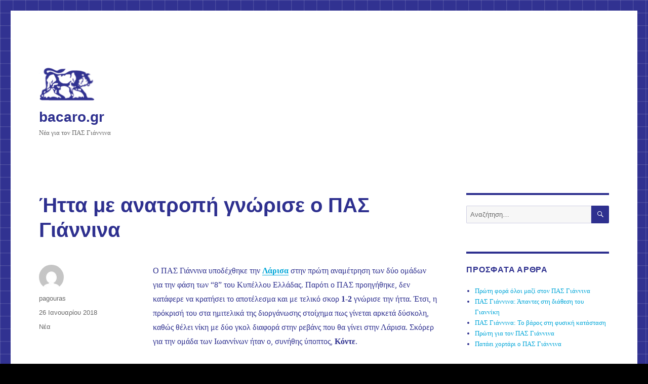

--- FILE ---
content_type: text/html; charset=UTF-8
request_url: http://www.bacaro.gr/2018/01/26/%CE%AE%CF%84%CF%84%CE%B1-%CE%BC%CE%B5-%CE%B1%CE%BD%CE%B1%CF%84%CF%81%CE%BF%CF%80%CE%AE-%CE%B3%CE%BD%CF%8E%CF%81%CE%B9%CF%83%CE%B5-%CE%BF-%CF%80%CE%B1%CF%83-%CE%B3%CE%B9%CE%AC%CE%BD%CE%BD%CE%B9%CE%BD/
body_size: 48441
content:
<!DOCTYPE html>
<html lang="el" class="no-js">
<head>
	<meta charset="UTF-8">
	<meta name="viewport" content="width=device-width, initial-scale=1.0">
	<link rel="profile" href="https://gmpg.org/xfn/11">
		<link rel="pingback" href="http://www.bacaro.gr/xmlrpc.php">
		<script>(function(html){html.className = html.className.replace(/\bno-js\b/,'js')})(document.documentElement);</script>
<title>Ήττα με ανατροπή γνώρισε ο ΠΑΣ Γιάννινα &#8211; bacaro.gr</title>
<meta name='robots' content='max-image-preview:large' />
<link rel="alternate" type="application/rss+xml" title="Ροή RSS &raquo; bacaro.gr" href="http://www.bacaro.gr/feed/" />
<link rel="alternate" type="application/rss+xml" title="Ροή Σχολίων &raquo; bacaro.gr" href="http://www.bacaro.gr/comments/feed/" />
<link rel="alternate" type="application/rss+xml" title="Ροή Σχολίων bacaro.gr &raquo; Ήττα με ανατροπή γνώρισε ο ΠΑΣ Γιάννινα" href="http://www.bacaro.gr/2018/01/26/%ce%ae%cf%84%cf%84%ce%b1-%ce%bc%ce%b5-%ce%b1%ce%bd%ce%b1%cf%84%cf%81%ce%bf%cf%80%ce%ae-%ce%b3%ce%bd%cf%8e%cf%81%ce%b9%cf%83%ce%b5-%ce%bf-%cf%80%ce%b1%cf%83-%ce%b3%ce%b9%ce%ac%ce%bd%ce%bd%ce%b9%ce%bd/feed/" />
<link rel="alternate" title="oEmbed (JSON)" type="application/json+oembed" href="http://www.bacaro.gr/wp-json/oembed/1.0/embed?url=http%3A%2F%2Fwww.bacaro.gr%2F2018%2F01%2F26%2F%25ce%25ae%25cf%2584%25cf%2584%25ce%25b1-%25ce%25bc%25ce%25b5-%25ce%25b1%25ce%25bd%25ce%25b1%25cf%2584%25cf%2581%25ce%25bf%25cf%2580%25ce%25ae-%25ce%25b3%25ce%25bd%25cf%258e%25cf%2581%25ce%25b9%25cf%2583%25ce%25b5-%25ce%25bf-%25cf%2580%25ce%25b1%25cf%2583-%25ce%25b3%25ce%25b9%25ce%25ac%25ce%25bd%25ce%25bd%25ce%25b9%25ce%25bd%2F" />
<link rel="alternate" title="oEmbed (XML)" type="text/xml+oembed" href="http://www.bacaro.gr/wp-json/oembed/1.0/embed?url=http%3A%2F%2Fwww.bacaro.gr%2F2018%2F01%2F26%2F%25ce%25ae%25cf%2584%25cf%2584%25ce%25b1-%25ce%25bc%25ce%25b5-%25ce%25b1%25ce%25bd%25ce%25b1%25cf%2584%25cf%2581%25ce%25bf%25cf%2580%25ce%25ae-%25ce%25b3%25ce%25bd%25cf%258e%25cf%2581%25ce%25b9%25cf%2583%25ce%25b5-%25ce%25bf-%25cf%2580%25ce%25b1%25cf%2583-%25ce%25b3%25ce%25b9%25ce%25ac%25ce%25bd%25ce%25bd%25ce%25b9%25ce%25bd%2F&#038;format=xml" />
<style id='wp-img-auto-sizes-contain-inline-css'>
img:is([sizes=auto i],[sizes^="auto," i]){contain-intrinsic-size:3000px 1500px}
/*# sourceURL=wp-img-auto-sizes-contain-inline-css */
</style>
<style id='wp-emoji-styles-inline-css'>

	img.wp-smiley, img.emoji {
		display: inline !important;
		border: none !important;
		box-shadow: none !important;
		height: 1em !important;
		width: 1em !important;
		margin: 0 0.07em !important;
		vertical-align: -0.1em !important;
		background: none !important;
		padding: 0 !important;
	}
/*# sourceURL=wp-emoji-styles-inline-css */
</style>
<style id='wp-block-library-inline-css'>
:root{--wp-block-synced-color:#7a00df;--wp-block-synced-color--rgb:122,0,223;--wp-bound-block-color:var(--wp-block-synced-color);--wp-editor-canvas-background:#ddd;--wp-admin-theme-color:#007cba;--wp-admin-theme-color--rgb:0,124,186;--wp-admin-theme-color-darker-10:#006ba1;--wp-admin-theme-color-darker-10--rgb:0,107,160.5;--wp-admin-theme-color-darker-20:#005a87;--wp-admin-theme-color-darker-20--rgb:0,90,135;--wp-admin-border-width-focus:2px}@media (min-resolution:192dpi){:root{--wp-admin-border-width-focus:1.5px}}.wp-element-button{cursor:pointer}:root .has-very-light-gray-background-color{background-color:#eee}:root .has-very-dark-gray-background-color{background-color:#313131}:root .has-very-light-gray-color{color:#eee}:root .has-very-dark-gray-color{color:#313131}:root .has-vivid-green-cyan-to-vivid-cyan-blue-gradient-background{background:linear-gradient(135deg,#00d084,#0693e3)}:root .has-purple-crush-gradient-background{background:linear-gradient(135deg,#34e2e4,#4721fb 50%,#ab1dfe)}:root .has-hazy-dawn-gradient-background{background:linear-gradient(135deg,#faaca8,#dad0ec)}:root .has-subdued-olive-gradient-background{background:linear-gradient(135deg,#fafae1,#67a671)}:root .has-atomic-cream-gradient-background{background:linear-gradient(135deg,#fdd79a,#004a59)}:root .has-nightshade-gradient-background{background:linear-gradient(135deg,#330968,#31cdcf)}:root .has-midnight-gradient-background{background:linear-gradient(135deg,#020381,#2874fc)}:root{--wp--preset--font-size--normal:16px;--wp--preset--font-size--huge:42px}.has-regular-font-size{font-size:1em}.has-larger-font-size{font-size:2.625em}.has-normal-font-size{font-size:var(--wp--preset--font-size--normal)}.has-huge-font-size{font-size:var(--wp--preset--font-size--huge)}.has-text-align-center{text-align:center}.has-text-align-left{text-align:left}.has-text-align-right{text-align:right}.has-fit-text{white-space:nowrap!important}#end-resizable-editor-section{display:none}.aligncenter{clear:both}.items-justified-left{justify-content:flex-start}.items-justified-center{justify-content:center}.items-justified-right{justify-content:flex-end}.items-justified-space-between{justify-content:space-between}.screen-reader-text{border:0;clip-path:inset(50%);height:1px;margin:-1px;overflow:hidden;padding:0;position:absolute;width:1px;word-wrap:normal!important}.screen-reader-text:focus{background-color:#ddd;clip-path:none;color:#444;display:block;font-size:1em;height:auto;left:5px;line-height:normal;padding:15px 23px 14px;text-decoration:none;top:5px;width:auto;z-index:100000}html :where(.has-border-color){border-style:solid}html :where([style*=border-top-color]){border-top-style:solid}html :where([style*=border-right-color]){border-right-style:solid}html :where([style*=border-bottom-color]){border-bottom-style:solid}html :where([style*=border-left-color]){border-left-style:solid}html :where([style*=border-width]){border-style:solid}html :where([style*=border-top-width]){border-top-style:solid}html :where([style*=border-right-width]){border-right-style:solid}html :where([style*=border-bottom-width]){border-bottom-style:solid}html :where([style*=border-left-width]){border-left-style:solid}html :where(img[class*=wp-image-]){height:auto;max-width:100%}:where(figure){margin:0 0 1em}html :where(.is-position-sticky){--wp-admin--admin-bar--position-offset:var(--wp-admin--admin-bar--height,0px)}@media screen and (max-width:600px){html :where(.is-position-sticky){--wp-admin--admin-bar--position-offset:0px}}

/*# sourceURL=wp-block-library-inline-css */
</style><style id='global-styles-inline-css'>
:root{--wp--preset--aspect-ratio--square: 1;--wp--preset--aspect-ratio--4-3: 4/3;--wp--preset--aspect-ratio--3-4: 3/4;--wp--preset--aspect-ratio--3-2: 3/2;--wp--preset--aspect-ratio--2-3: 2/3;--wp--preset--aspect-ratio--16-9: 16/9;--wp--preset--aspect-ratio--9-16: 9/16;--wp--preset--color--black: #000000;--wp--preset--color--cyan-bluish-gray: #abb8c3;--wp--preset--color--white: #fff;--wp--preset--color--pale-pink: #f78da7;--wp--preset--color--vivid-red: #cf2e2e;--wp--preset--color--luminous-vivid-orange: #ff6900;--wp--preset--color--luminous-vivid-amber: #fcb900;--wp--preset--color--light-green-cyan: #7bdcb5;--wp--preset--color--vivid-green-cyan: #00d084;--wp--preset--color--pale-cyan-blue: #8ed1fc;--wp--preset--color--vivid-cyan-blue: #0693e3;--wp--preset--color--vivid-purple: #9b51e0;--wp--preset--color--dark-gray: #1a1a1a;--wp--preset--color--medium-gray: #686868;--wp--preset--color--light-gray: #e5e5e5;--wp--preset--color--blue-gray: #4d545c;--wp--preset--color--bright-blue: #007acc;--wp--preset--color--light-blue: #9adffd;--wp--preset--color--dark-brown: #402b30;--wp--preset--color--medium-brown: #774e24;--wp--preset--color--dark-red: #640c1f;--wp--preset--color--bright-red: #ff675f;--wp--preset--color--yellow: #ffef8e;--wp--preset--gradient--vivid-cyan-blue-to-vivid-purple: linear-gradient(135deg,rgb(6,147,227) 0%,rgb(155,81,224) 100%);--wp--preset--gradient--light-green-cyan-to-vivid-green-cyan: linear-gradient(135deg,rgb(122,220,180) 0%,rgb(0,208,130) 100%);--wp--preset--gradient--luminous-vivid-amber-to-luminous-vivid-orange: linear-gradient(135deg,rgb(252,185,0) 0%,rgb(255,105,0) 100%);--wp--preset--gradient--luminous-vivid-orange-to-vivid-red: linear-gradient(135deg,rgb(255,105,0) 0%,rgb(207,46,46) 100%);--wp--preset--gradient--very-light-gray-to-cyan-bluish-gray: linear-gradient(135deg,rgb(238,238,238) 0%,rgb(169,184,195) 100%);--wp--preset--gradient--cool-to-warm-spectrum: linear-gradient(135deg,rgb(74,234,220) 0%,rgb(151,120,209) 20%,rgb(207,42,186) 40%,rgb(238,44,130) 60%,rgb(251,105,98) 80%,rgb(254,248,76) 100%);--wp--preset--gradient--blush-light-purple: linear-gradient(135deg,rgb(255,206,236) 0%,rgb(152,150,240) 100%);--wp--preset--gradient--blush-bordeaux: linear-gradient(135deg,rgb(254,205,165) 0%,rgb(254,45,45) 50%,rgb(107,0,62) 100%);--wp--preset--gradient--luminous-dusk: linear-gradient(135deg,rgb(255,203,112) 0%,rgb(199,81,192) 50%,rgb(65,88,208) 100%);--wp--preset--gradient--pale-ocean: linear-gradient(135deg,rgb(255,245,203) 0%,rgb(182,227,212) 50%,rgb(51,167,181) 100%);--wp--preset--gradient--electric-grass: linear-gradient(135deg,rgb(202,248,128) 0%,rgb(113,206,126) 100%);--wp--preset--gradient--midnight: linear-gradient(135deg,rgb(2,3,129) 0%,rgb(40,116,252) 100%);--wp--preset--font-size--small: 13px;--wp--preset--font-size--medium: 20px;--wp--preset--font-size--large: 36px;--wp--preset--font-size--x-large: 42px;--wp--preset--spacing--20: 0.44rem;--wp--preset--spacing--30: 0.67rem;--wp--preset--spacing--40: 1rem;--wp--preset--spacing--50: 1.5rem;--wp--preset--spacing--60: 2.25rem;--wp--preset--spacing--70: 3.38rem;--wp--preset--spacing--80: 5.06rem;--wp--preset--shadow--natural: 6px 6px 9px rgba(0, 0, 0, 0.2);--wp--preset--shadow--deep: 12px 12px 50px rgba(0, 0, 0, 0.4);--wp--preset--shadow--sharp: 6px 6px 0px rgba(0, 0, 0, 0.2);--wp--preset--shadow--outlined: 6px 6px 0px -3px rgb(255, 255, 255), 6px 6px rgb(0, 0, 0);--wp--preset--shadow--crisp: 6px 6px 0px rgb(0, 0, 0);}:where(.is-layout-flex){gap: 0.5em;}:where(.is-layout-grid){gap: 0.5em;}body .is-layout-flex{display: flex;}.is-layout-flex{flex-wrap: wrap;align-items: center;}.is-layout-flex > :is(*, div){margin: 0;}body .is-layout-grid{display: grid;}.is-layout-grid > :is(*, div){margin: 0;}:where(.wp-block-columns.is-layout-flex){gap: 2em;}:where(.wp-block-columns.is-layout-grid){gap: 2em;}:where(.wp-block-post-template.is-layout-flex){gap: 1.25em;}:where(.wp-block-post-template.is-layout-grid){gap: 1.25em;}.has-black-color{color: var(--wp--preset--color--black) !important;}.has-cyan-bluish-gray-color{color: var(--wp--preset--color--cyan-bluish-gray) !important;}.has-white-color{color: var(--wp--preset--color--white) !important;}.has-pale-pink-color{color: var(--wp--preset--color--pale-pink) !important;}.has-vivid-red-color{color: var(--wp--preset--color--vivid-red) !important;}.has-luminous-vivid-orange-color{color: var(--wp--preset--color--luminous-vivid-orange) !important;}.has-luminous-vivid-amber-color{color: var(--wp--preset--color--luminous-vivid-amber) !important;}.has-light-green-cyan-color{color: var(--wp--preset--color--light-green-cyan) !important;}.has-vivid-green-cyan-color{color: var(--wp--preset--color--vivid-green-cyan) !important;}.has-pale-cyan-blue-color{color: var(--wp--preset--color--pale-cyan-blue) !important;}.has-vivid-cyan-blue-color{color: var(--wp--preset--color--vivid-cyan-blue) !important;}.has-vivid-purple-color{color: var(--wp--preset--color--vivid-purple) !important;}.has-black-background-color{background-color: var(--wp--preset--color--black) !important;}.has-cyan-bluish-gray-background-color{background-color: var(--wp--preset--color--cyan-bluish-gray) !important;}.has-white-background-color{background-color: var(--wp--preset--color--white) !important;}.has-pale-pink-background-color{background-color: var(--wp--preset--color--pale-pink) !important;}.has-vivid-red-background-color{background-color: var(--wp--preset--color--vivid-red) !important;}.has-luminous-vivid-orange-background-color{background-color: var(--wp--preset--color--luminous-vivid-orange) !important;}.has-luminous-vivid-amber-background-color{background-color: var(--wp--preset--color--luminous-vivid-amber) !important;}.has-light-green-cyan-background-color{background-color: var(--wp--preset--color--light-green-cyan) !important;}.has-vivid-green-cyan-background-color{background-color: var(--wp--preset--color--vivid-green-cyan) !important;}.has-pale-cyan-blue-background-color{background-color: var(--wp--preset--color--pale-cyan-blue) !important;}.has-vivid-cyan-blue-background-color{background-color: var(--wp--preset--color--vivid-cyan-blue) !important;}.has-vivid-purple-background-color{background-color: var(--wp--preset--color--vivid-purple) !important;}.has-black-border-color{border-color: var(--wp--preset--color--black) !important;}.has-cyan-bluish-gray-border-color{border-color: var(--wp--preset--color--cyan-bluish-gray) !important;}.has-white-border-color{border-color: var(--wp--preset--color--white) !important;}.has-pale-pink-border-color{border-color: var(--wp--preset--color--pale-pink) !important;}.has-vivid-red-border-color{border-color: var(--wp--preset--color--vivid-red) !important;}.has-luminous-vivid-orange-border-color{border-color: var(--wp--preset--color--luminous-vivid-orange) !important;}.has-luminous-vivid-amber-border-color{border-color: var(--wp--preset--color--luminous-vivid-amber) !important;}.has-light-green-cyan-border-color{border-color: var(--wp--preset--color--light-green-cyan) !important;}.has-vivid-green-cyan-border-color{border-color: var(--wp--preset--color--vivid-green-cyan) !important;}.has-pale-cyan-blue-border-color{border-color: var(--wp--preset--color--pale-cyan-blue) !important;}.has-vivid-cyan-blue-border-color{border-color: var(--wp--preset--color--vivid-cyan-blue) !important;}.has-vivid-purple-border-color{border-color: var(--wp--preset--color--vivid-purple) !important;}.has-vivid-cyan-blue-to-vivid-purple-gradient-background{background: var(--wp--preset--gradient--vivid-cyan-blue-to-vivid-purple) !important;}.has-light-green-cyan-to-vivid-green-cyan-gradient-background{background: var(--wp--preset--gradient--light-green-cyan-to-vivid-green-cyan) !important;}.has-luminous-vivid-amber-to-luminous-vivid-orange-gradient-background{background: var(--wp--preset--gradient--luminous-vivid-amber-to-luminous-vivid-orange) !important;}.has-luminous-vivid-orange-to-vivid-red-gradient-background{background: var(--wp--preset--gradient--luminous-vivid-orange-to-vivid-red) !important;}.has-very-light-gray-to-cyan-bluish-gray-gradient-background{background: var(--wp--preset--gradient--very-light-gray-to-cyan-bluish-gray) !important;}.has-cool-to-warm-spectrum-gradient-background{background: var(--wp--preset--gradient--cool-to-warm-spectrum) !important;}.has-blush-light-purple-gradient-background{background: var(--wp--preset--gradient--blush-light-purple) !important;}.has-blush-bordeaux-gradient-background{background: var(--wp--preset--gradient--blush-bordeaux) !important;}.has-luminous-dusk-gradient-background{background: var(--wp--preset--gradient--luminous-dusk) !important;}.has-pale-ocean-gradient-background{background: var(--wp--preset--gradient--pale-ocean) !important;}.has-electric-grass-gradient-background{background: var(--wp--preset--gradient--electric-grass) !important;}.has-midnight-gradient-background{background: var(--wp--preset--gradient--midnight) !important;}.has-small-font-size{font-size: var(--wp--preset--font-size--small) !important;}.has-medium-font-size{font-size: var(--wp--preset--font-size--medium) !important;}.has-large-font-size{font-size: var(--wp--preset--font-size--large) !important;}.has-x-large-font-size{font-size: var(--wp--preset--font-size--x-large) !important;}
/*# sourceURL=global-styles-inline-css */
</style>

<style id='classic-theme-styles-inline-css'>
/*! This file is auto-generated */
.wp-block-button__link{color:#fff;background-color:#32373c;border-radius:9999px;box-shadow:none;text-decoration:none;padding:calc(.667em + 2px) calc(1.333em + 2px);font-size:1.125em}.wp-block-file__button{background:#32373c;color:#fff;text-decoration:none}
/*# sourceURL=/wp-includes/css/classic-themes.min.css */
</style>
<link rel='stylesheet' id='genericons-css' href='http://www.bacaro.gr/wp-content/themes/twentysixteen/genericons/genericons.css?ver=20201208' media='all' />
<link rel='stylesheet' id='twentysixteen-style-css' href='http://www.bacaro.gr/wp-content/themes/twentysixteen/style.css?ver=20250715' media='all' />
<style id='twentysixteen-style-inline-css'>

		/* Custom Link Color */
		.menu-toggle:hover,
		.menu-toggle:focus,
		a,
		.main-navigation a:hover,
		.main-navigation a:focus,
		.dropdown-toggle:hover,
		.dropdown-toggle:focus,
		.social-navigation a:hover:before,
		.social-navigation a:focus:before,
		.post-navigation a:hover .post-title,
		.post-navigation a:focus .post-title,
		.tagcloud a:hover,
		.tagcloud a:focus,
		.site-branding .site-title a:hover,
		.site-branding .site-title a:focus,
		.entry-title a:hover,
		.entry-title a:focus,
		.entry-footer a:hover,
		.entry-footer a:focus,
		.comment-metadata a:hover,
		.comment-metadata a:focus,
		.pingback .comment-edit-link:hover,
		.pingback .comment-edit-link:focus,
		.comment-reply-link,
		.comment-reply-link:hover,
		.comment-reply-link:focus,
		.required,
		.site-info a:hover,
		.site-info a:focus {
			color: #00a6d8;
		}

		mark,
		ins,
		button:hover,
		button:focus,
		input[type="button"]:hover,
		input[type="button"]:focus,
		input[type="reset"]:hover,
		input[type="reset"]:focus,
		input[type="submit"]:hover,
		input[type="submit"]:focus,
		.pagination .prev:hover,
		.pagination .prev:focus,
		.pagination .next:hover,
		.pagination .next:focus,
		.widget_calendar tbody a,
		.page-links a:hover,
		.page-links a:focus {
			background-color: #00a6d8;
		}

		input[type="date"]:focus,
		input[type="time"]:focus,
		input[type="datetime-local"]:focus,
		input[type="week"]:focus,
		input[type="month"]:focus,
		input[type="text"]:focus,
		input[type="email"]:focus,
		input[type="url"]:focus,
		input[type="password"]:focus,
		input[type="search"]:focus,
		input[type="tel"]:focus,
		input[type="number"]:focus,
		textarea:focus,
		.tagcloud a:hover,
		.tagcloud a:focus,
		.menu-toggle:hover,
		.menu-toggle:focus {
			border-color: #00a6d8;
		}

		@media screen and (min-width: 56.875em) {
			.main-navigation li:hover > a,
			.main-navigation li.focus > a {
				color: #00a6d8;
			}
		}
	

		/* Custom Main Text Color */
		body,
		blockquote cite,
		blockquote small,
		.main-navigation a,
		.menu-toggle,
		.dropdown-toggle,
		.social-navigation a,
		.post-navigation a,
		.pagination a:hover,
		.pagination a:focus,
		.widget-title a,
		.site-branding .site-title a,
		.entry-title a,
		.page-links > .page-links-title,
		.comment-author,
		.comment-reply-title small a:hover,
		.comment-reply-title small a:focus {
			color: #2e308f
		}

		blockquote,
		.menu-toggle.toggled-on,
		.menu-toggle.toggled-on:hover,
		.menu-toggle.toggled-on:focus,
		.post-navigation,
		.post-navigation div + div,
		.pagination,
		.widget,
		.page-header,
		.page-links a,
		.comments-title,
		.comment-reply-title {
			border-color: #2e308f;
		}

		button,
		button[disabled]:hover,
		button[disabled]:focus,
		input[type="button"],
		input[type="button"][disabled]:hover,
		input[type="button"][disabled]:focus,
		input[type="reset"],
		input[type="reset"][disabled]:hover,
		input[type="reset"][disabled]:focus,
		input[type="submit"],
		input[type="submit"][disabled]:hover,
		input[type="submit"][disabled]:focus,
		.menu-toggle.toggled-on,
		.menu-toggle.toggled-on:hover,
		.menu-toggle.toggled-on:focus,
		.pagination:before,
		.pagination:after,
		.pagination .prev,
		.pagination .next,
		.page-links a {
			background-color: #2e308f;
		}

		/* Border Color */
		fieldset,
		pre,
		abbr,
		acronym,
		table,
		th,
		td,
		input[type="date"],
		input[type="time"],
		input[type="datetime-local"],
		input[type="week"],
		input[type="month"],
		input[type="text"],
		input[type="email"],
		input[type="url"],
		input[type="password"],
		input[type="search"],
		input[type="tel"],
		input[type="number"],
		textarea,
		.main-navigation li,
		.main-navigation .primary-menu,
		.menu-toggle,
		.dropdown-toggle:after,
		.social-navigation a,
		.image-navigation,
		.comment-navigation,
		.tagcloud a,
		.entry-content,
		.entry-summary,
		.page-links a,
		.page-links > span,
		.comment-list article,
		.comment-list .pingback,
		.comment-list .trackback,
		.comment-reply-link,
		.no-comments,
		.widecolumn .mu_register .mu_alert {
			border-color: #2e308f; /* Fallback for IE7 and IE8 */
			border-color: rgba( 46, 48, 143, 0.2);
		}

		hr,
		code {
			background-color: #2e308f; /* Fallback for IE7 and IE8 */
			background-color: rgba( 46, 48, 143, 0.2);
		}

		@media screen and (min-width: 56.875em) {
			.main-navigation ul ul,
			.main-navigation ul ul li {
				border-color: rgba( 46, 48, 143, 0.2);
			}

			.main-navigation ul ul:before {
				border-top-color: rgba( 46, 48, 143, 0.2);
				border-bottom-color: rgba( 46, 48, 143, 0.2);
			}
		}
	
/*# sourceURL=twentysixteen-style-inline-css */
</style>
<link rel='stylesheet' id='twentysixteen-block-style-css' href='http://www.bacaro.gr/wp-content/themes/twentysixteen/css/blocks.css?ver=20240817' media='all' />
<script src="http://www.bacaro.gr/wp-includes/js/jquery/jquery.min.js?ver=3.7.1" id="jquery-core-js"></script>
<script src="http://www.bacaro.gr/wp-includes/js/jquery/jquery-migrate.min.js?ver=3.4.1" id="jquery-migrate-js"></script>
<script id="twentysixteen-script-js-extra">
var screenReaderText = {"expand":"\u03b5\u03c0\u03ad\u03ba\u03c4\u03b1\u03c3\u03b7 \u03c4\u03bf\u03c5 \u03bc\u03b5\u03bd\u03bf\u03cd \u03b1\u03c0\u03cc\u03b3\u03bf\u03bd\u03bf\u03c2","collapse":"\u03ac\u03bd\u03bf\u03b9\u03b3\u03bc\u03b1 \u03c5\u03c0\u03cc-\u03bc\u03b5\u03bd\u03bf\u03cd"};
//# sourceURL=twentysixteen-script-js-extra
</script>
<script src="http://www.bacaro.gr/wp-content/themes/twentysixteen/js/functions.js?ver=20230629" id="twentysixteen-script-js" defer data-wp-strategy="defer"></script>
<link rel="https://api.w.org/" href="http://www.bacaro.gr/wp-json/" /><link rel="alternate" title="JSON" type="application/json" href="http://www.bacaro.gr/wp-json/wp/v2/posts/469" /><link rel="EditURI" type="application/rsd+xml" title="RSD" href="http://www.bacaro.gr/xmlrpc.php?rsd" />
<meta name="generator" content="WordPress 6.9" />
<link rel="canonical" href="http://www.bacaro.gr/2018/01/26/%ce%ae%cf%84%cf%84%ce%b1-%ce%bc%ce%b5-%ce%b1%ce%bd%ce%b1%cf%84%cf%81%ce%bf%cf%80%ce%ae-%ce%b3%ce%bd%cf%8e%cf%81%ce%b9%cf%83%ce%b5-%ce%bf-%cf%80%ce%b1%cf%83-%ce%b3%ce%b9%ce%ac%ce%bd%ce%bd%ce%b9%ce%bd/" />
<link rel='shortlink' href='http://www.bacaro.gr/?p=469' />
<style>.recentcomments a{display:inline !important;padding:0 !important;margin:0 !important;}</style><style id="custom-background-css">
body.custom-background { background-color: #000000; background-image: url("http://www.bacaro.gr/wp-content/uploads/2016/11/bgptrnn-3.png"); background-position: left top; background-size: auto; background-repeat: repeat; background-attachment: scroll; }
</style>
	<link rel="icon" href="http://www.bacaro.gr/wp-content/uploads/2016/11/favicon-150x150.png" sizes="32x32" />
<link rel="icon" href="http://www.bacaro.gr/wp-content/uploads/2016/11/favicon.png" sizes="192x192" />
<link rel="apple-touch-icon" href="http://www.bacaro.gr/wp-content/uploads/2016/11/favicon.png" />
<meta name="msapplication-TileImage" content="http://www.bacaro.gr/wp-content/uploads/2016/11/favicon.png" />
</head>

<body class="wp-singular post-template-default single single-post postid-469 single-format-standard custom-background wp-custom-logo wp-embed-responsive wp-theme-twentysixteen custom-background-image">
<div id="page" class="site">
	<div class="site-inner">
		<a class="skip-link screen-reader-text" href="#content">
			Μετάβαση στο περιεχόμενο		</a>

		<header id="masthead" class="site-header">
			<div class="site-header-main">
				<div class="site-branding">
					<a href="http://www.bacaro.gr/" class="custom-logo-link" rel="home"><img width="111" height="67" src="http://www.bacaro.gr/wp-content/uploads/2016/11/logo.png" class="custom-logo" alt="bacaro.gr" decoding="async" /></a>																<p class="site-title"><a href="http://www.bacaro.gr/" rel="home" >bacaro.gr</a></p>
												<p class="site-description">Νέα για τον ΠΑΣ Γιάννινα</p>
									</div><!-- .site-branding -->

							</div><!-- .site-header-main -->

					</header><!-- .site-header -->

		<div id="content" class="site-content">

<div id="primary" class="content-area">
	<main id="main" class="site-main">
		
<article id="post-469" class="post-469 post type-post status-publish format-standard hentry category-2">
	<header class="entry-header">
		<h1 class="entry-title">Ήττα με ανατροπή γνώρισε ο ΠΑΣ Γιάννινα</h1>	</header><!-- .entry-header -->

	
	
	<div class="entry-content">
		<p>Ο ΠΑΣ Γιάννινα υποδέχθηκε την <a href="http://www.aelfc.gr/" target="_blank" rel="noopener"><strong>Λάρισα</strong></a> στην πρώτη αναμέτρηση των δύο ομάδων για την φάση των “8” του Κυπέλλου Ελλάδας. Παρότι ο ΠΑΣ προηγήθηκε, δεν κατάφερε να κρατήσει το αποτέλεσμα και με τελικό σκορ <strong>1-2</strong> γνώρισε την ήττα. Έτσι, η πρόκρισή του στα ημιτελικά της διοργάνωσης στοίχημα πως γίνεται αρκετά δύσκολη, καθώς θέλει νίκη με δύο γκολ διαφορά στην ρεβάνς που θα γίνει στην Λάρισα. Σκόρερ για την ομάδα των Ιωαννίνων ήταν ο, συνήθης ύποπτος, <strong>Κόντε</strong>.<span id="more-469"></span></p>
<p><u>Άνοιξε γρήγορα το σκορ, αλλά ισοφαρίστηκε άμεσα </u></p>
<p>Το πρώτο ημίχρονο ξεκίνησε με την Λάρισα να χάνει την πρώτη ευκαιρία του αγώνα. Στο 6<sup>ο</sup> λεπτό, ο Μιλοσάβλιεβιτς μετά από προσωπική ενέργεια μπήκε στην περιοχή του ΠΑΣ, έκανε το σουτ όμως η μπάλα πέρασε δίπλα από την εστία του Περιστερίδη. Στο 13<sup>ο</sup> λεπτό έπειτα από κόρνερ του Χαλκιαδάκη, ο Κόντε κοντρόλαρε την μπάλα, έκανε το σουτ, όμως ο Λαγός απομάκρυνε την μπάλα πριν αυτή περάσει την τελική γραμμή. Στη συνέχεια της φάσης, μετά από γέμισμα των παικτών του ΠΑΣ, ο Κόντε βρέθηκε απέναντι από τον Μπόζοβιτς, ο οποίος όμως του αρνήθηκε το γκολ. Ένα λεπτό αργότερα, μετά από σέντρα του Καρανίκα από δεξιά, ο Κόντε πήρε την κεφαλιά και σημείωσε το <strong>1-0</strong>. Στο 28<sup>ο</sup> λεπτό μετά από σέντρα του Γουάλας, ο Μπουκουβάλας δεν απομάκρυνε σωστά την μπάλα, η οποία έφτασε στον Μασούρα και αυτός με σουτ έκανε το <strong>1-1</strong>. Με το σκορ αυτό οδηγήθηκαν οι δύο ομάδες στα αποδυτήρια.</p>
<p><u>Δέχθηκε δεύτερο γκολ με την έναρξη του δευτέρου μέρους</u></p>
<p>Στην πρώτη ευκαιρία του δευτέρου ημιχρόνου, ο ΠΑΣ βρέθηκε πίσω στο σκορ. Συγκεκριμένα στο 52<sup>ο</sup> λεπτό, μετά από σέντρα του Ρέντζα από δεξιά, ο Ναζλίδης πήρε την κεφαλιά, η μπάλα βρήκε στο δεξί δοκάρι του Περιστερίδη και στη συνέχεια ο Μασούρας από κοντά σημείωσε το <strong>1-2</strong>. Στο 61<sup>ο</sup> λεπτό η κεφαλιά του Κόντε πέρασε δίπλα από την εστία του Μπόζοβιτς. Στο 82<sup>ο</sup> λεπτό μετά από σέντρα του Βιδάλ, ο Κόντε πήρε την κεφαλιά αλλά έστειλε την μπάλα πάνω από την εστία της Λάρισας.</p>
<p><u>Γιάννης Πετράκης: “Ήταν άδικο το αποτέλεσμα”</u></p>
<p>Σε δηλώσεις που έκανε ο τεχνικός του ΠΑΣ Γιάννινα, Γιάννης Πετράκης, τόνισε πως το τελικό αποτέλεσμα ήταν άδικο για την ομάδα του, καθώς σπατάλησε αρκετές ευκαιρίες, εν αντιθέσει με τον αντίπαλό. Πάντως, θεωρεί ότι όλα θα κριθούν στην ρεβάνς που θα γίνει στη Λάρισα.</p>
<p><u>Την Κυριακή με Πανιώνιο</u></p>
<p>Ο ΠΑΣ Γιάννινα φιλοξενείται από τον <a href="https://www.panioniosfc.gr/" target="_blank" rel="noopener"><strong>Πανιώνιο</strong></a> για την 19<sup>η</sup> αγωνιστική του πρωταθλήματος της Super League. Η αναμέτρηση είναι προγραμματισμένη για την Κυριακή 28 Ιανουαρίου και θα ξεκινήσει στις 17:15. Διαιτητής του παιχνιδιού ορίστηκε να είναι ο κύριος Σέζος, ο οποίος θα έχει βοηθούς τους Γρεβένη και Σίπκα.</p>
<p><u>Ανακοίνωσε Τσικάρσκι</u></p>
<p>Ο ΠΑΣ Γιάννινα ανακοίνωσε την απόκτηση του <strong>Μίτε Τσικάρσκι</strong>. Πρόκειται για έναν παίκτη που είναι 25 χρονών και κατάγεται από τα Σκόπια. Ο Τσικάρσκι αγωνίζεται ως αριστερός αμυντικός. Ο Σκοπιανός παίκτης στο παρελθόν έχει αγωνιστεί στις Βαρντάρ, την Ραμποτνίτσκι και τον Εθνικό Άχνας. Ο νέος παίκτης του ΠΑΣ υπέγραψε συμβόλαιο συνεργασίας με την ομάδα μέχρι το καλοκαίρι του 2019.</p>
<p><a href="https://pasgiannina.gr/transfer/welcome-mite-cikarski/" target="_blank" rel="noopener">Δείτε την επίσημη ανακοίνωση της ΠΑΕ για τη νέα μεταγραφή του Τσικάρσκι</a></p>
	</div><!-- .entry-content -->

	<footer class="entry-footer">
		<span class="byline"><img alt='' src='https://secure.gravatar.com/avatar/fefa1519384ffd6e831f62f5a9bc087911a4404e91134250fe5d84f602c6d684?s=49&#038;d=mm&#038;r=g' srcset='https://secure.gravatar.com/avatar/fefa1519384ffd6e831f62f5a9bc087911a4404e91134250fe5d84f602c6d684?s=98&#038;d=mm&#038;r=g 2x' class='avatar avatar-49 photo' height='49' width='49' decoding='async'/><span class="screen-reader-text">Συντάκτης </span><span class="author vcard"><a class="url fn n" href="http://www.bacaro.gr/author/pagouras/">pagouras</a></span></span><span class="posted-on"><span class="screen-reader-text">Δημοσιεύτηκε την </span><a href="http://www.bacaro.gr/2018/01/26/%ce%ae%cf%84%cf%84%ce%b1-%ce%bc%ce%b5-%ce%b1%ce%bd%ce%b1%cf%84%cf%81%ce%bf%cf%80%ce%ae-%ce%b3%ce%bd%cf%8e%cf%81%ce%b9%cf%83%ce%b5-%ce%bf-%cf%80%ce%b1%cf%83-%ce%b3%ce%b9%ce%ac%ce%bd%ce%bd%ce%b9%ce%bd/" rel="bookmark"><time class="entry-date published" datetime="2018-01-26T16:36:24+02:00">26 Ιανουαρίου 2018</time><time class="updated" datetime="2018-01-26T17:41:10+02:00">26 Ιανουαρίου 2018</time></a></span><span class="cat-links"><span class="screen-reader-text">Κατηγορίες </span><a href="http://www.bacaro.gr/category/%ce%bd%ce%ad%ce%b1/" rel="category tag">Νέα</a></span>			</footer><!-- .entry-footer -->
</article><!-- #post-469 -->

<div id="comments" class="comments-area">

	
	
		<div id="respond" class="comment-respond">
		<h2 id="reply-title" class="comment-reply-title">Αφήστε μια απάντηση <small><a rel="nofollow" id="cancel-comment-reply-link" href="/2018/01/26/%CE%AE%CF%84%CF%84%CE%B1-%CE%BC%CE%B5-%CE%B1%CE%BD%CE%B1%CF%84%CF%81%CE%BF%CF%80%CE%AE-%CE%B3%CE%BD%CF%8E%CF%81%CE%B9%CF%83%CE%B5-%CE%BF-%CF%80%CE%B1%CF%83-%CE%B3%CE%B9%CE%AC%CE%BD%CE%BD%CE%B9%CE%BD/#respond" style="display:none;">Ακύρωση απάντησης</a></small></h2><p class="must-log-in">Για να σχολιάσετε πρέπει να <a href="http://www.bacaro.gr/wp-login.php?redirect_to=http%3A%2F%2Fwww.bacaro.gr%2F2018%2F01%2F26%2F%25ce%25ae%25cf%2584%25cf%2584%25ce%25b1-%25ce%25bc%25ce%25b5-%25ce%25b1%25ce%25bd%25ce%25b1%25cf%2584%25cf%2581%25ce%25bf%25cf%2580%25ce%25ae-%25ce%25b3%25ce%25bd%25cf%258e%25cf%2581%25ce%25b9%25cf%2583%25ce%25b5-%25ce%25bf-%25cf%2580%25ce%25b1%25cf%2583-%25ce%25b3%25ce%25b9%25ce%25ac%25ce%25bd%25ce%25bd%25ce%25b9%25ce%25bd%2F">συνδεθείτε</a>.</p>	</div><!-- #respond -->
	
</div><!-- .comments-area -->

	<nav class="navigation post-navigation" aria-label="Άρθρα">
		<h2 class="screen-reader-text">Πλοήγηση άρθρων</h2>
		<div class="nav-links"><div class="nav-previous"><a href="http://www.bacaro.gr/2018/01/22/%cf%80%ce%b1%cf%83-%ce%b3%ce%b9%ce%ac%ce%bd%ce%bd%ce%b9%ce%bd%ce%b1-%cf%80%ce%b1%ce%b9%cf%87%ce%bd%ce%af%ce%b4%ce%b9-%ce%b1%ce%ba%ce%b1%cf%84%ce%ac%ce%bb%ce%bb%ce%b7%ce%bb%ce%bf-%ce%b3%ce%b9%ce%b1/" rel="prev"><span class="meta-nav" aria-hidden="true">Προηγούμενη</span> <span class="screen-reader-text">Προηγούμενο άρθρο:</span> <span class="post-title">ΠΑΣ Γιάννινα: Παιχνίδι ακατάλληλο για… καρδιακούς</span></a></div><div class="nav-next"><a href="http://www.bacaro.gr/2018/01/29/%ce%b5%cf%80%ce%b9%cf%84%ce%ad%ce%bb%ce%bf%cf%85%cf%82-%ce%bd%ce%af%ce%ba%ce%b7-%ce%b3%ce%b9%ce%b1-%cf%84%ce%bf%ce%bd-%cf%80%ce%b1%cf%83-%ce%b3%ce%b9%ce%ac%ce%bd%ce%bd%ce%b9%ce%bd%ce%b1/" rel="next"><span class="meta-nav" aria-hidden="true">Επόμενο</span> <span class="screen-reader-text">Επόμενο άρθρο:</span> <span class="post-title">Επιτέλους νίκη για τον ΠΑΣ Γιάννινα</span></a></div></div>
	</nav>
	</main><!-- .site-main -->

	
</div><!-- .content-area -->


	<aside id="secondary" class="sidebar widget-area">
		<section id="search-2" class="widget widget_search">
<form role="search" method="get" class="search-form" action="http://www.bacaro.gr/">
	<label>
		<span class="screen-reader-text">
			Αναζήτηση για:		</span>
		<input type="search" class="search-field" placeholder="Αναζήτηση&hellip;" value="" name="s" />
	</label>
	<button type="submit" class="search-submit"><span class="screen-reader-text">
		Αναζήτηση	</span></button>
</form>
</section>
		<section id="recent-posts-2" class="widget widget_recent_entries">
		<h2 class="widget-title">Πρόσφατα άρθρα</h2><nav aria-label="Πρόσφατα άρθρα">
		<ul>
											<li>
					<a href="http://www.bacaro.gr/2020/06/01/%cf%80%cf%81%cf%8e%cf%84%ce%b7-%cf%86%ce%bf%cf%81%ce%ac-%cf%8c%ce%bb%ce%bf%ce%b9-%ce%bc%ce%b1%ce%b6%ce%af-%cf%83%cf%84%ce%bf%ce%bd-%cf%80%ce%b1%cf%83-%ce%b3%ce%b9%ce%ac%ce%bd%ce%bd%ce%b9%ce%bd%ce%b1/">Πρώτη φορά όλοι μαζί στον ΠΑΣ Γιάννινα</a>
									</li>
											<li>
					<a href="http://www.bacaro.gr/2020/05/31/%cf%80%ce%b1%cf%83-%ce%b3%ce%b9%ce%ac%ce%bd%ce%bd%ce%b9%ce%bd%ce%b1-%ce%ac%cf%80%ce%b1%ce%bd%cf%84%ce%b5%cf%82-%cf%83%cf%84%ce%b7-%ce%b4%ce%b9%ce%ac%ce%b8%ce%b5%cf%83%ce%b7-%cf%84%ce%bf%cf%85-%ce%b3/">ΠΑΣ Γιάννινα: Άπαντες στη διάθεση του Γιαννίκη</a>
									</li>
											<li>
					<a href="http://www.bacaro.gr/2020/05/26/%cf%80%ce%b1%cf%83-%ce%b3%ce%b9%ce%ac%ce%bd%ce%bd%ce%b9%ce%bd%ce%b1-%cf%84%ce%bf-%ce%b2%ce%ac%cf%81%ce%bf%cf%82-%cf%83%cf%84%ce%b7-%cf%86%cf%85%cf%83%ce%b9%ce%ba%ce%ae-%ce%ba%ce%b1%cf%84%ce%ac%cf%83/">ΠΑΣ Γιάννινα: Το βάρος στη φυσική κατάσταση</a>
									</li>
											<li>
					<a href="http://www.bacaro.gr/2020/05/23/%cf%80%cf%81%cf%8e%cf%84%ce%b7-%ce%b3%ce%b9%ce%b1-%cf%84%ce%bf%ce%bd-%cf%80%ce%b1%cf%83-%ce%b3%ce%b9%ce%ac%ce%bd%ce%bd%ce%b9%ce%bd%ce%b1/">Πρώτη για τον ΠΑΣ Γιάννινα</a>
									</li>
											<li>
					<a href="http://www.bacaro.gr/2020/05/19/%cf%80%ce%b1%cf%84%ce%ac%ce%b5%ce%b9-%cf%87%ce%bf%cf%81%cf%84%ce%ac%cf%81%ce%b9-%ce%bf-%cf%80%ce%b1%cf%83-%ce%b3%ce%b9%ce%ac%ce%bd%ce%bd%ce%b9%ce%bd%ce%b1/">Πατάει χορτάρι ο ΠΑΣ Γιάννινα</a>
									</li>
					</ul>

		</nav></section><section id="recent-comments-2" class="widget widget_recent_comments"><h2 class="widget-title">Πρόσφατα σχόλια</h2><nav aria-label="Πρόσφατα σχόλια"><ul id="recentcomments"></ul></nav></section><section id="archives-2" class="widget widget_archive"><h2 class="widget-title">Ιστορικό</h2>		<label class="screen-reader-text" for="archives-dropdown-2">Ιστορικό</label>
		<select id="archives-dropdown-2" name="archive-dropdown">
			
			<option value="">Επιλέξτε μήνα</option>
				<option value='http://www.bacaro.gr/2020/06/'> Ιούνιος 2020 &nbsp;(1)</option>
	<option value='http://www.bacaro.gr/2020/05/'> Μάιος 2020 &nbsp;(9)</option>
	<option value='http://www.bacaro.gr/2020/04/'> Απρίλιος 2020 &nbsp;(9)</option>
	<option value='http://www.bacaro.gr/2020/03/'> Μάρτιος 2020 &nbsp;(8)</option>
	<option value='http://www.bacaro.gr/2020/02/'> Φεβρουάριος 2020 &nbsp;(8)</option>
	<option value='http://www.bacaro.gr/2020/01/'> Ιανουάριος 2020 &nbsp;(9)</option>
	<option value='http://www.bacaro.gr/2019/12/'> Δεκέμβριος 2019 &nbsp;(9)</option>
	<option value='http://www.bacaro.gr/2019/11/'> Νοέμβριος 2019 &nbsp;(9)</option>
	<option value='http://www.bacaro.gr/2019/10/'> Οκτώβριος 2019 &nbsp;(9)</option>
	<option value='http://www.bacaro.gr/2019/09/'> Σεπτέμβριος 2019 &nbsp;(7)</option>
	<option value='http://www.bacaro.gr/2019/08/'> Αύγουστος 2019 &nbsp;(9)</option>
	<option value='http://www.bacaro.gr/2019/07/'> Ιούλιος 2019 &nbsp;(9)</option>
	<option value='http://www.bacaro.gr/2019/06/'> Ιούνιος 2019 &nbsp;(9)</option>
	<option value='http://www.bacaro.gr/2019/05/'> Μάιος 2019 &nbsp;(9)</option>
	<option value='http://www.bacaro.gr/2019/04/'> Απρίλιος 2019 &nbsp;(7)</option>
	<option value='http://www.bacaro.gr/2019/03/'> Μάρτιος 2019 &nbsp;(8)</option>
	<option value='http://www.bacaro.gr/2019/02/'> Φεβρουάριος 2019 &nbsp;(8)</option>
	<option value='http://www.bacaro.gr/2019/01/'> Ιανουάριος 2019 &nbsp;(10)</option>
	<option value='http://www.bacaro.gr/2018/12/'> Δεκέμβριος 2018 &nbsp;(6)</option>
	<option value='http://www.bacaro.gr/2018/11/'> Νοέμβριος 2018 &nbsp;(9)</option>
	<option value='http://www.bacaro.gr/2018/10/'> Οκτώβριος 2018 &nbsp;(9)</option>
	<option value='http://www.bacaro.gr/2018/09/'> Σεπτέμβριος 2018 &nbsp;(9)</option>
	<option value='http://www.bacaro.gr/2018/08/'> Αύγουστος 2018 &nbsp;(4)</option>
	<option value='http://www.bacaro.gr/2018/07/'> Ιούλιος 2018 &nbsp;(7)</option>
	<option value='http://www.bacaro.gr/2018/06/'> Ιούνιος 2018 &nbsp;(9)</option>
	<option value='http://www.bacaro.gr/2018/05/'> Μάιος 2018 &nbsp;(8)</option>
	<option value='http://www.bacaro.gr/2018/04/'> Απρίλιος 2018 &nbsp;(7)</option>
	<option value='http://www.bacaro.gr/2018/03/'> Μάρτιος 2018 &nbsp;(9)</option>
	<option value='http://www.bacaro.gr/2018/02/'> Φεβρουάριος 2018 &nbsp;(8)</option>
	<option value='http://www.bacaro.gr/2018/01/'> Ιανουάριος 2018 &nbsp;(9)</option>
	<option value='http://www.bacaro.gr/2017/12/'> Δεκέμβριος 2017 &nbsp;(8)</option>
	<option value='http://www.bacaro.gr/2017/11/'> Νοέμβριος 2017 &nbsp;(7)</option>
	<option value='http://www.bacaro.gr/2017/10/'> Οκτώβριος 2017 &nbsp;(8)</option>
	<option value='http://www.bacaro.gr/2017/09/'> Σεπτέμβριος 2017 &nbsp;(9)</option>
	<option value='http://www.bacaro.gr/2017/08/'> Αύγουστος 2017 &nbsp;(4)</option>
	<option value='http://www.bacaro.gr/2017/07/'> Ιούλιος 2017 &nbsp;(10)</option>
	<option value='http://www.bacaro.gr/2017/06/'> Ιούνιος 2017 &nbsp;(8)</option>
	<option value='http://www.bacaro.gr/2017/05/'> Μάιος 2017 &nbsp;(9)</option>
	<option value='http://www.bacaro.gr/2017/04/'> Απρίλιος 2017 &nbsp;(6)</option>
	<option value='http://www.bacaro.gr/2017/03/'> Μάρτιος 2017 &nbsp;(9)</option>
	<option value='http://www.bacaro.gr/2017/02/'> Φεβρουάριος 2017 &nbsp;(8)</option>
	<option value='http://www.bacaro.gr/2017/01/'> Ιανουάριος 2017 &nbsp;(7)</option>
	<option value='http://www.bacaro.gr/2016/12/'> Δεκέμβριος 2016 &nbsp;(7)</option>
	<option value='http://www.bacaro.gr/2016/11/'> Νοέμβριος 2016 &nbsp;(9)</option>
	<option value='http://www.bacaro.gr/2016/10/'> Οκτώβριος 2016 &nbsp;(5)</option>

		</select>

			<script>
( ( dropdownId ) => {
	const dropdown = document.getElementById( dropdownId );
	function onSelectChange() {
		setTimeout( () => {
			if ( 'escape' === dropdown.dataset.lastkey ) {
				return;
			}
			if ( dropdown.value ) {
				document.location.href = dropdown.value;
			}
		}, 250 );
	}
	function onKeyUp( event ) {
		if ( 'Escape' === event.key ) {
			dropdown.dataset.lastkey = 'escape';
		} else {
			delete dropdown.dataset.lastkey;
		}
	}
	function onClick() {
		delete dropdown.dataset.lastkey;
	}
	dropdown.addEventListener( 'keyup', onKeyUp );
	dropdown.addEventListener( 'click', onClick );
	dropdown.addEventListener( 'change', onSelectChange );
})( "archives-dropdown-2" );

//# sourceURL=WP_Widget_Archives%3A%3Awidget
</script>
</section><section id="categories-2" class="widget widget_categories"><h2 class="widget-title">Kατηγορίες</h2><form action="http://www.bacaro.gr" method="get"><label class="screen-reader-text" for="cat">Kατηγορίες</label><select  name='cat' id='cat' class='postform'>
	<option value='-1'>Επιλογή κατηγορίας</option>
	<option class="level-0" value="1">Uncategorised&nbsp;&nbsp;(3)</option>
	<option class="level-0" value="2">Νέα&nbsp;&nbsp;(352)</option>
</select>
</form><script>
( ( dropdownId ) => {
	const dropdown = document.getElementById( dropdownId );
	function onSelectChange() {
		setTimeout( () => {
			if ( 'escape' === dropdown.dataset.lastkey ) {
				return;
			}
			if ( dropdown.value && parseInt( dropdown.value ) > 0 && dropdown instanceof HTMLSelectElement ) {
				dropdown.parentElement.submit();
			}
		}, 250 );
	}
	function onKeyUp( event ) {
		if ( 'Escape' === event.key ) {
			dropdown.dataset.lastkey = 'escape';
		} else {
			delete dropdown.dataset.lastkey;
		}
	}
	function onClick() {
		delete dropdown.dataset.lastkey;
	}
	dropdown.addEventListener( 'keyup', onKeyUp );
	dropdown.addEventListener( 'click', onClick );
	dropdown.addEventListener( 'change', onSelectChange );
})( "cat" );

//# sourceURL=WP_Widget_Categories%3A%3Awidget
</script>
</section>	</aside><!-- .sidebar .widget-area -->

		</div><!-- .site-content -->

		<footer id="colophon" class="site-footer">
			
			
			<div class="site-info">
								<span class="site-title"><a href="http://www.bacaro.gr/" rel="home">bacaro.gr</a></span>
								<a href="https://wordpress.org/" class="imprint">
					Με την υποστήριξη του WordPress				</a>
			</div><!-- .site-info -->
		</footer><!-- .site-footer -->
	</div><!-- .site-inner -->
</div><!-- .site -->

<script type="speculationrules">
{"prefetch":[{"source":"document","where":{"and":[{"href_matches":"/*"},{"not":{"href_matches":["/wp-*.php","/wp-admin/*","/wp-content/uploads/*","/wp-content/*","/wp-content/plugins/*","/wp-content/themes/twentysixteen/*","/*\\?(.+)"]}},{"not":{"selector_matches":"a[rel~=\"nofollow\"]"}},{"not":{"selector_matches":".no-prefetch, .no-prefetch a"}}]},"eagerness":"conservative"}]}
</script>
<script src="http://www.bacaro.gr/wp-includes/js/comment-reply.min.js?ver=6.9" id="comment-reply-js" async data-wp-strategy="async" fetchpriority="low"></script>
<script id="wp-emoji-settings" type="application/json">
{"baseUrl":"https://s.w.org/images/core/emoji/17.0.2/72x72/","ext":".png","svgUrl":"https://s.w.org/images/core/emoji/17.0.2/svg/","svgExt":".svg","source":{"concatemoji":"http://www.bacaro.gr/wp-includes/js/wp-emoji-release.min.js?ver=6.9"}}
</script>
<script type="module">
/*! This file is auto-generated */
const a=JSON.parse(document.getElementById("wp-emoji-settings").textContent),o=(window._wpemojiSettings=a,"wpEmojiSettingsSupports"),s=["flag","emoji"];function i(e){try{var t={supportTests:e,timestamp:(new Date).valueOf()};sessionStorage.setItem(o,JSON.stringify(t))}catch(e){}}function c(e,t,n){e.clearRect(0,0,e.canvas.width,e.canvas.height),e.fillText(t,0,0);t=new Uint32Array(e.getImageData(0,0,e.canvas.width,e.canvas.height).data);e.clearRect(0,0,e.canvas.width,e.canvas.height),e.fillText(n,0,0);const a=new Uint32Array(e.getImageData(0,0,e.canvas.width,e.canvas.height).data);return t.every((e,t)=>e===a[t])}function p(e,t){e.clearRect(0,0,e.canvas.width,e.canvas.height),e.fillText(t,0,0);var n=e.getImageData(16,16,1,1);for(let e=0;e<n.data.length;e++)if(0!==n.data[e])return!1;return!0}function u(e,t,n,a){switch(t){case"flag":return n(e,"\ud83c\udff3\ufe0f\u200d\u26a7\ufe0f","\ud83c\udff3\ufe0f\u200b\u26a7\ufe0f")?!1:!n(e,"\ud83c\udde8\ud83c\uddf6","\ud83c\udde8\u200b\ud83c\uddf6")&&!n(e,"\ud83c\udff4\udb40\udc67\udb40\udc62\udb40\udc65\udb40\udc6e\udb40\udc67\udb40\udc7f","\ud83c\udff4\u200b\udb40\udc67\u200b\udb40\udc62\u200b\udb40\udc65\u200b\udb40\udc6e\u200b\udb40\udc67\u200b\udb40\udc7f");case"emoji":return!a(e,"\ud83e\u1fac8")}return!1}function f(e,t,n,a){let r;const o=(r="undefined"!=typeof WorkerGlobalScope&&self instanceof WorkerGlobalScope?new OffscreenCanvas(300,150):document.createElement("canvas")).getContext("2d",{willReadFrequently:!0}),s=(o.textBaseline="top",o.font="600 32px Arial",{});return e.forEach(e=>{s[e]=t(o,e,n,a)}),s}function r(e){var t=document.createElement("script");t.src=e,t.defer=!0,document.head.appendChild(t)}a.supports={everything:!0,everythingExceptFlag:!0},new Promise(t=>{let n=function(){try{var e=JSON.parse(sessionStorage.getItem(o));if("object"==typeof e&&"number"==typeof e.timestamp&&(new Date).valueOf()<e.timestamp+604800&&"object"==typeof e.supportTests)return e.supportTests}catch(e){}return null}();if(!n){if("undefined"!=typeof Worker&&"undefined"!=typeof OffscreenCanvas&&"undefined"!=typeof URL&&URL.createObjectURL&&"undefined"!=typeof Blob)try{var e="postMessage("+f.toString()+"("+[JSON.stringify(s),u.toString(),c.toString(),p.toString()].join(",")+"));",a=new Blob([e],{type:"text/javascript"});const r=new Worker(URL.createObjectURL(a),{name:"wpTestEmojiSupports"});return void(r.onmessage=e=>{i(n=e.data),r.terminate(),t(n)})}catch(e){}i(n=f(s,u,c,p))}t(n)}).then(e=>{for(const n in e)a.supports[n]=e[n],a.supports.everything=a.supports.everything&&a.supports[n],"flag"!==n&&(a.supports.everythingExceptFlag=a.supports.everythingExceptFlag&&a.supports[n]);var t;a.supports.everythingExceptFlag=a.supports.everythingExceptFlag&&!a.supports.flag,a.supports.everything||((t=a.source||{}).concatemoji?r(t.concatemoji):t.wpemoji&&t.twemoji&&(r(t.twemoji),r(t.wpemoji)))});
//# sourceURL=http://www.bacaro.gr/wp-includes/js/wp-emoji-loader.min.js
</script>
</body>
</html>
